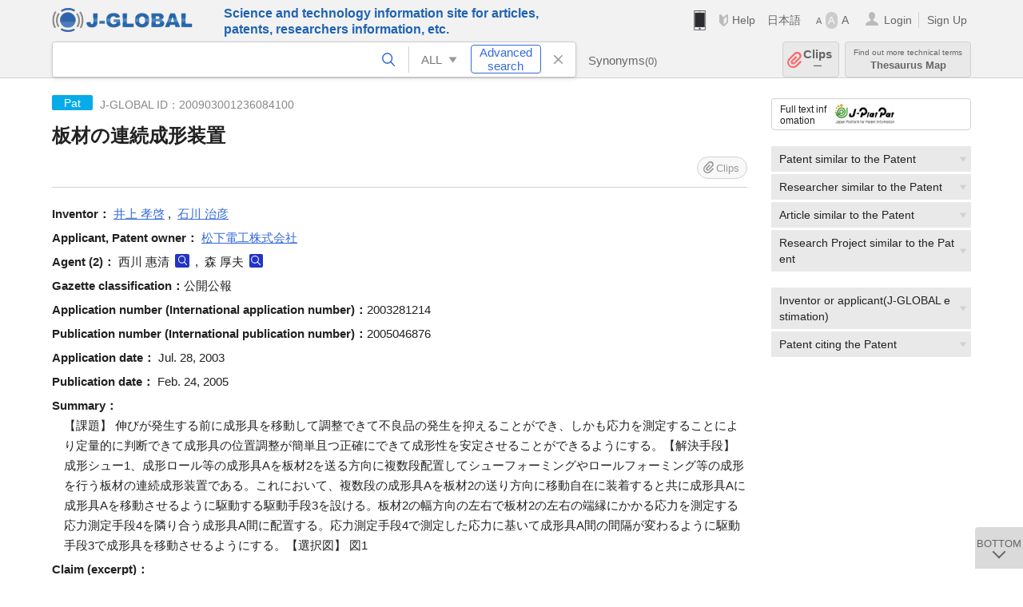

--- FILE ---
content_type: text/html; charset=UTF-8
request_url: https://jglobal.jst.go.jp/en/detail?JGLOBAL_ID=200903001236084100
body_size: 6315
content:
<!DOCTYPE HTML>
<html lang="en">
	<head>
	<meta charset="utf-8" >
	<title>板材の連続成形装置 | Patent Information | J-GLOBAL</title>

	<meta name="viewport" content="width=1020,initial-scale=1">
	<meta name="format-detection" content="telephone=no"><!-- 自動電話番号リンク禁止 -->
	<meta name="csrf-token" content="Odg1AGGjmdl2CsZhKnsupcby6OgURG6dEF9xXqPT">

	<meta name="title" content="板材の連続成形装置 | Patent Information | J-GLOBAL">
	<meta name="description" content='Patent "板材の連続成形装置" Detailed information of the J-GLOBAL is an information service managed by the Japan Science and Technology Agency (hereinafter referred to as "JST"). It provides free access to secondary information on researchers, articles, patents, etc., in science and technology, medicine and pharmacy. The search results guide you to high-quality primary information inside and outside JST.'>
	<meta name="keywords" content="J-GLOBAL, jglobal, j-global, ｊ－ｇｌｏｂａｌ, ｊｇｌｏｂａｌ, Ｊ－ＧＬＯＢＡＬ, Japan Science and Technology Agency, JST, jst, ＪＳＴ, ｊｓｔ, Researcher, Article, Paper, Patent, Research Project, Funding, Organization, Institute, Technical Term, Thesaurus, Chemical Substance, Gene, Material, Journal, Magazine, Research Resource, Facility, Search, Science and Technology, Professional, Database, Integrated search, Comprehensive search, Linkcenter, Jdream, Imagination, Idea,Related search, Search engine, R&D, Research and Development, Bobliography, Technical trend, Linking, Expanding, Sparking, Patent, 板材の連続成形装置">
<meta property="og:url" content="https://jglobal.jst.go.jp/en/detail?JGLOBAL_ID=200903001236084100">
<meta property="og:type" content="article">
<meta property="og:title" content="板材の連続成形装置 | Patent Information | J-GLOBAL">
<meta property="og:image" content="https://jglobal.jst.go.jp/images/jglobal_logo.png">
<meta property="og:image:alt" content="J-GLOBAL LOGO" />

	<link rel="canonical" href="https://jglobal.jst.go.jp/en/detail?JGLOBAL_ID=200903001236084100">
	<link rel="shortcut icon" href="/images/favicon/favicon.ico">
	<link rel="apple-touch-icon" href="/images/favicon/apple-touch-icon.png">

	<!-- css -->
	<link rel="stylesheet" type="text/css" href="/css/pc.css?id=9cd3f5cf674153c5630adf90b8c0f399">

	<!-- js -->
	<script type="text/javascript" src="/js/app.js?id=7e41bd34666899d1e8590e76f9f49ac4"></script>     <!-- JSパッケージ -->
	<script type="text/javascript" src="/js/util/pcsp.js?id=42966a1a826ddae72daa93798d33fe66"></script>    <!-- PCSP -->
	<script type="text/javascript" src="/js/util/pc.js?id=cd7e741dda762585f8513718fc78fd8d"></script>      <!-- PC -->
	<script type="text/javascript" src="https://www.gstatic.com/charts/loader.js"></script>
	<script type="text/javascript" src="/js/jsme/jsme.nocache.js"></script>
	<script>function jsmeOnLoad() {}</script> <!-- JSME作成先タグが動的に生成されるので、ここでは、JSME生成を実装しない -->
	<!-- fb
	<meta property="og:image" content="/images/favicon/fb_image.png" />
	-->
</head>



	<body class="japanese">
		<div class="w_header_bg" >
			<!--//////////////////////////////* ↓Header *////////////////////////////// -->
<div class="header display_pc" id="pc_header_v">
	<input type="hidden" name="" id="x_hidden" value="[base64]">
	<header-pc-component lang="en" is_login="" user_name="" lang_switch_url="https://jglobal.jst.go.jp/detail?JGLOBAL_ID=200903001236084100"></header-pc-component>
</div><!-- /header -->
<!--//////////////////////////////* ↑Header *//////////////////////////////-->
<script type="text/javascript" src="/js/pc/header_vue.js?id=c5ac56432f55efb6b8c5336489f6307c"></script><!-- ヘッダー -->
		</div>
		<div id="detail_v">
			<div class="w_header-nav_bg" ><alerts2-component></alerts2-component>
	<!-- 検索バー -->
	<search-bar-pc-component
		:has-search-condition="hasSearchCondition"
		:free-word="freeWord" v-model="freeWord"
		:synonym-group-count="synonymGroupCount"
		:select-base-type="selectBaseType"
		:base-type="popupBaseType"
		:search-synonyms="searchSynonyms"
		:see-synonym="seeSynonym"
		:do-search="doSearch"
		:clear-search-condition="clearSearchCondition"
		is-login=""
		:err-msgs="errMsgs"
		:is-ill-free-word='isIllFreeWord'
		:bookmark-list='bookmarkList'>
	</search-bar-pc-component>
	<!-- ポップアップ -->
	<popup-detailedsearch-pc-component
		:free-word="freeWord" v-model="freeWord"
		:all-fields="allFields" v-model="allFields"
		:popup-base-type="popupBaseType"
		:synonym-group-count="synonymGroupCount"
		:synonym-group="synonymGroup"
		v-model="synonym" :synonym="synonym"
		:synonym-open-flg="synonymOpenFlg"
		:change-synonym-open-flg="changeSynonymOpenFlg"
		:search-synonyms="searchSynonyms"
		:do-search="doSearch"
		:reset-this-search-condition="resetThisSearchCondition"
		:chemical-s-s-c="chemicalSSC"
		:err-msgs="errMsgs" :update-err-msg="updateErrMsg"
		:on-chemical-structure-str-change="onChemicalStructureStrChange"
		:select-base-type="selectBaseType"
		:is-ill-free-word='isIllFreeWord'
		:pop-article-type="popArticleType"
		:change-pop-article-type="changePopArticleType">
	</popup-detailedsearch-pc-component>
</div>
			<div class="contents">
				<div class="contents_in" v-cloak>
					<div class="contents_in_side right">
						<!-- 外部リンク -->
						<exlink-component v-if="baseData != null" :base-data="baseData"></exlink-component>

						<!-- 関連検索 -->
						<div class="side_similar">
							<template v-for="relatedCategory in relatedCategories.slice(0, 4)">
								<related-component :related-category="relatedCategory" :do-search-related="doSearchRelated"></related-component>
							</template>
						</div>

						<!-- 関連検索 -->
						<div class="side_similar">
							<template v-for="relatedCategory in relatedCategories.slice(4, 6)">
								<related-component :related-category="relatedCategory" :do-search-related="doSearchRelated"></related-component>
							</template>
						</div>
					</div>

					<!-- 詳細 -->
					<!-- 特許詳細画面 contents -->
	
	<div class="contents_in_main">
		<div class="search_detail">
						<div class="search_detail_topbox">
				<div class="cate_icon patent">Pat</div> <!-- 特許 -->
									<span class="info_number">
						J-GLOBAL ID：200903001236084100<!-- J-GLOBAL ID -->
					</span>
					<h1 class="search_detail_topbox_title">板材の連続成形装置</h1>
					<clip-component v-if="baseData != null" :result="baseData" is-login="" :bookmark-list="this.bookmarkList"></clip-component>
							</div>
							<!-- 発明者 -->
								<span class="detail_item_title">Inventor：</span>
								<div class="js_tooltip_search">
					<a>井上  孝啓</a>
					<div class="tooltip_search_text">
						<p class="tooltip_search_title">About 井上  孝啓</p><!-- :param0 について -->
						<ul>
														<li>
								<a @click="util.toSearch('0', '200901100331309446')">
									Search "200901100331309446"<!-- 名寄せID(JGPN) :param0 ですべてを検索 -->
								</a>
							</li>
														<li>
								<a @click="util.toSearch('0', '井上  孝啓'.replace(/\s+/g, ''))">
									Search "井上  孝啓"<!-- 「:param0」ですべてを検索 -->
								</a>
							</li>
													</ul>
					</div>
				</div>
				,&nbsp;								<div class="js_tooltip_search">
					<a>石川  治彦</a>
					<div class="tooltip_search_text">
						<p class="tooltip_search_title">About 石川  治彦</p><!-- :param0 について -->
						<ul>
														<li>
								<a @click="util.toSearch('0', '200901100917407633')">
									Search "200901100917407633"<!-- 名寄せID(JGPN) :param0 ですべてを検索 -->
								</a>
							</li>
														<li>
								<a @click="util.toSearch('0', '石川  治彦'.replace(/\s+/g, ''))">
									Search "石川  治彦"<!-- 「:param0」ですべてを検索 -->
								</a>
							</li>
													</ul>
					</div>
				</div>
												<br />
								<!-- 出願人・特許権者 -->
								<span class="detail_item_title">Applicant, Patent owner：</span>
								<div class="js_tooltip_search">
					<a>松下電工株式会社</a>
					<div class="tooltip_search_text">
						<p class="tooltip_search_title">About 松下電工株式会社</p><!-- :param0 について -->
						<ul>
														<li>
								<a @click="util.toSearch('0', '201551000095927994')">
									Search "201551000095927994"<!-- 名寄せID(JGON) :param0 ですべてを検索 -->
								</a>
							</li>
														<li>
								<a @click="util.toSearch('0', '松下電工株式会社'.replace(/\s+/g, ''))">
									Search "松下電工株式会社"<!-- 「:param0」ですべてを検索 -->
								</a>
							</li>
														<li>
								<a href="https://jglobal.jst.go.jp/en/detail?JGLOBAL_ID=200905070811310876" class="need_hash">Detailed information</a> <!-- 機関情報を見る -->
							</li>
													</ul>
					</div>
				</div>
												<br />
								<!-- 代理人 -->
								<span class="detail_item_title">Agent&nbsp;(2)：</span><!-- 代理人 -->
								西川  惠清
				<a class="icon_search researcher" title="Search Researcher" @click="util.toSearch('1', '西川  惠清'.replace(/\s+/g, ''))"></a>
				,&nbsp;			    				森  厚夫
				<a class="icon_search researcher" title="Search Researcher" @click="util.toSearch('1', '森  厚夫'.replace(/\s+/g, ''))"></a>
							    				<br />
								<!-- 公報種別 -->
								<span class="detail_item_title">Gazette classification：</span>公開公報<br />
								<!-- 出願番号（国際出願番号） -->
								<span class="detail_item_title">Application number (International application number)：</span>2003281214<br />
								<!-- 公開番号（国際公開番号） -->
								<span class="detail_item_title">Publication number (International publication number)：</span>2005046876<br />
								<!-- 特許番号 -->
								<!-- 出願日 -->
								<span class="detail_item_title">Application date：</span>	Jul. 28, 2003<br />
								<!-- 公開日 (公表日) -->
								<span class="detail_item_title">Publication date：</span>	Feb. 24, 2005<br />
								<!-- 要約 -->
								<span class="detail_item_title">Summary：</span>
				<div class="indent_1em">
					【課題】  伸びが発生する前に成形具を移動して調整できて不良品の発生を抑えることができ、しかも応力を測定することにより定量的に判断できて成形具の位置調整が簡単且つ正確にできて成形性を安定させることができるようにする。【解決手段】  成形シュー1、成形ロール等の成形具Aを板材2を送る方向に複数段配置してシューフォーミングやロールフォーミング等の成形を行う板材の連続成形装置である。これにおいて、複数段の成形具Aを板材2の送り方向に移動自在に装着すると共に成形具Aに成形具Aを移動させるように駆動する駆動手段3を設ける。板材2の幅方向の左右で板材2の左右の端縁にかかる応力を測定する応力測定手段4を隣り合う成形具A間に配置する。応力測定手段4で測定した応力に基いて成形具A間の間隔が変わるように駆動手段3で成形具を移動させるようにする。【選択図】        図1
				</div>
								<!-- 請求項1 -->
								<span class="detail_item_title">Claim (excerpt)：</span>
				<div class="indent_1em">
					成形シューや成形ロール等の成形具を板材を送る方向に複数段配置してシューフォーミングやロールフォーミング等の成形を行う板材の連続成形装置において、複数段の成形具を板材の送り方向に移動自在に装着すると共に成形具に成形具を移動させるように駆動する駆動手段を設け、板材の幅方向の左右で板材の左右の端縁にかかる応力を測定する応力測定手段を隣り合う成形具間に配置し、応力測定手段で測定した応力に基いて成形具間の間隔が変わるように駆動手段で成形具を移動させるようにしたことを特徴とする板材の連続成形装置。
				</div>
								<!-- IPC -->
								<span class="detail_item_title">IPC&nbsp;(1)：</span>
				<br />
				<div class="indent_1em">
										B21D5/08
					<a class="icon_search patent" title="Search Patent" @click="util.toSearch('3', 'B21D5/08')"></a>
														</div>
								<!-- FI -->
								<span class="detail_item_title">FI&nbsp;(3)：</span>
				<br />
				<div class="indent_1em">
										B21D5/08 Z
					<a class="icon_search patent" title="Search Patent" @click="util.toSearch('3', 'B21D5/08 Z')"></a>
					,&nbsp;										B21D5/08 J
					<a class="icon_search patent" title="Search Patent" @click="util.toSearch('3', 'B21D5/08 J')"></a>
					,&nbsp;										B21D5/08 R
					<a class="icon_search patent" title="Search Patent" @click="util.toSearch('3', 'B21D5/08 R')"></a>
														</div>
								<!-- Fターム -->
								<span class="detail_item_title">F-Term&nbsp;(4)：</span>
				<br />
				<div class="indent_1em">
										4E063AA01
					<a class="icon_search patent" title="Search Patent" @click="util.toSearch('3', '4E063AA01')"></a>
					,&nbsp;										4E063BB05
					<a class="icon_search patent" title="Search Patent" @click="util.toSearch('3', '4E063BB05')"></a>
					,&nbsp;										4E063EA12
					<a class="icon_search patent" title="Search Patent" @click="util.toSearch('3', '4E063EA12')"></a>
					,&nbsp;										4E063FA05
					<a class="icon_search patent" title="Search Patent" @click="util.toSearch('3', '4E063FA05')"></a>
														</div>
								<!-- 引用特許 ["patent_app":[], "patent_exam":[], "patent_ext":[]]-->
								<span class="detail_item_title">Patent cited by the Patent：</span>
				<div class="indent_1em">
										<span class="detail_item_title">Cited by applicant&nbsp;(1)</span>
					<ul class="mdisc">
																		<li>
														<a href="https://jglobal.jst.go.jp/en/detail?JGLOBAL_ID=200903040832432919" class="need_hash">合成樹脂の延伸成形方法</a>
														<br />
														<span class="detail_item_title">Gazette classification：</span>公開公報&nbsp;&nbsp;
																					<span class="detail_item_title">Application number：</span>特願2001-361613&nbsp;&nbsp;
																					<span class="detail_item_title">Applicant：</span>松下電工株式会社
													</li>
																	</ul>
					<!-- 出願人引用が4件以上の場合、全件表示 -->
																				<span class="detail_item_title">Cited by examiner&nbsp;(2)</span>
					<ul class="mdisc">
																		<li>
														<a href="https://jglobal.jst.go.jp/en/detail?JGLOBAL_ID=200903021450250450" class="need_hash">薄肉管並びに管に準ずる断面形状製品の製造方法</a>
														<br />
														<span class="detail_item_title">Gazette classification：</span>公開公報&nbsp;&nbsp;
																					<span class="detail_item_title">Application number：</span>特願平6-339529&nbsp;&nbsp;
																					<span class="detail_item_title">Applicant：</span>株式会社中田製作所
													</li>
																								<li>
														特開昭62-110820
														<br />
																											</li>
																	</ul>
					<!-- 審査官引用が4件以上の場合、全件表示 -->
																			</div>
								<!-- 引用文献 ["article_app":[], "article_exam":[], "article_ext":[]]-->
													<br />
			<a class="btn_m float_l" onclick="location.href='javascript:history.back()'">Return to Previous Page</a><!-- 前のページに戻る -->
			<br /><br />
		</div>
	</div>
				</div>
			</div>
		</div>

		<!--//////////////////////////////* ↓フッター *////////////////////////////// -->
<div class="footer" id="footer_1">
	<div class="footer_in">
		<div class="footer_left">
		<ul class="sosial_icon">
			<li class="fbbtn">
				<iframe id="facebook_share" width="70" height="25" style="border:none; overflow:hidden" allowfullscreen="true" scrolling="no" frameborder="0" allowtransparency="true" allow="encrypted-media"></iframe>
				<script>
					(
						function() {
							var src = "https://www.facebook.com/plugins/share_button.php?href=" + encodeURIComponent(location.href);
						    if (location.pathname.indexOf('/en') == 0) {
						        src = src + '&locale=en_US';
						    } else {
						        src = src + '&locale=ja_JP';
						        $('#facebook_share').width(90);
						    }
							src = src + "&width=135&layout=button&action=like&size=small&show_faces=false&share=true&height=25&appId";
							$('#facebook_share').attr('src', '');
							$('#facebook_share').attr('src', src);
						}()
					);
				</script>
			</li>
			<li>
			<iframe id="twitter_share" scrolling="no" frameborder="0" allowtransparency="true" allowfullscreen="true"
				class="twitter-share-button twitter-share-button-rendered twitter-tweet-button"
				style="position: static; visibility: visible; width: 90px; height: 20px; display: block;" title="Twitter Tweet Button" ></iframe>
				<script>
					(
						function() {
							var src = "https://platform.twitter.com/widgets/tweet_button.html?text=" + encodeURIComponent(document.title) + "&lang=";
						    if (location.pathname.indexOf('/en') == 0) {
						        src = src + 'en';
						    } else {
						        src = src + 'ja';
						    }
						    $('#twitter_share').attr('src', '');
							$('#twitter_share').attr('src', src);
						}()
					);
				</script>
			</li>
		</ul>
		<a class="logo2" href="https://www.jst.go.jp/"><img src="/images/sitelogo2.png" width="249" height="45" ></a>
		</div>
		<div id="footer_v" class="footer_right">
			<footer-component></footer-component>
		</div>
		<p class="copy">Copyright (c) 2009 Japan Science and Technology Agency. All Rights Reserved</p>
	</div><!-- /footer_in -->
</div><!-- /footer -->
<div class="btn_getop_link"><a><p>TOP</p></a></div>
<div class="btn_tobottom_link"><a @click="toBottom"><p>BOTTOM</p></a></div>
<!-- <div class="btn_getop_link display_pc"><a href="#"><p>TOP</p></a></div> -->
<script>
	(
		function() {
		    var pathname = location.pathname;
		    if (pathname != "/" && pathname != "/en") {
				const target = $('body')[0]; // body要素を監視
				const observer = new MutationObserver(function (mutations) {
					$('#footer_1').removeClass('footer_fixed');
					if (document.documentElement.clientHeight >= document.documentElement.scrollHeight) {
					     $('#footer_1').addClass('footer_fixed');
					}
			    });
			    // 監視を開始
			    observer.observe(target, {
			        attributes: true, characterData: true, childList: true, subtree: true, attributeFilter: ["height"],
			    });
			}
		}()
	);
</script>
<!--//////////////////////////////* ↑フッター *//////////////////////////////-->
<script type="text/javascript" src="/js/common/footer_vue.js?id=9b4a2865986786c01a82f426c88d3166"></script>
		<script type="text/javascript" src="/js/pc/detail_vue.js?id=46b0151bda4e78286f6d53b5d6ca3390"></script>
	</body>
</html>


--- FILE ---
content_type: image/svg+xml
request_url: https://jglobal.jst.go.jp/images/icon/header_lelplink.svg
body_size: 989
content:
<?xml version="1.0" encoding="utf-8"?>
<!-- Generator: Adobe Illustrator 21.1.0, SVG Export Plug-In . SVG Version: 6.00 Build 0)  -->
<svg version="1.1" id="レイヤー_1" xmlns="http://www.w3.org/2000/svg" xmlns:xlink="http://www.w3.org/1999/xlink" x="0px"
	 y="0px" width="375.5px" height="512px" viewBox="0 0 375.5 512" style="enable-background:new 0 0 375.5 512;"
	 xml:space="preserve">
<style type="text/css">
	.st0{fill:#BABABA;}
</style>
<title>アセット 1</title>
<g id="レイヤー_2">
	<g id="_2">
		<path class="st0" d="M187.8,120.1L76.8,12.7c-18-17.4-46.6-16.9-64,1C4.6,22.2,0,33.5,0,45.3v274c0,18.4,7.5,36,20.7,48.8
			l135.6,131.1c17.6,17,45.4,17,63,0l135.6-131.1c13.2-12.8,20.7-30.4,20.7-48.8v-274c0-25-20.2-45.3-45.2-45.3
			c-11.8,0-23.1,4.6-31.5,12.8L187.8,120.1z M311.6,311.4c0,6.1-2.5,12-6.9,16.3L187.8,440.8V209l22.2-21.5l82.4-79.7
			c4.5-4.3,11.7-4.2,16,0.3c2,2.1,3.2,4.9,3.2,7.9V311.4z"/>
	</g>
</g>
</svg>
